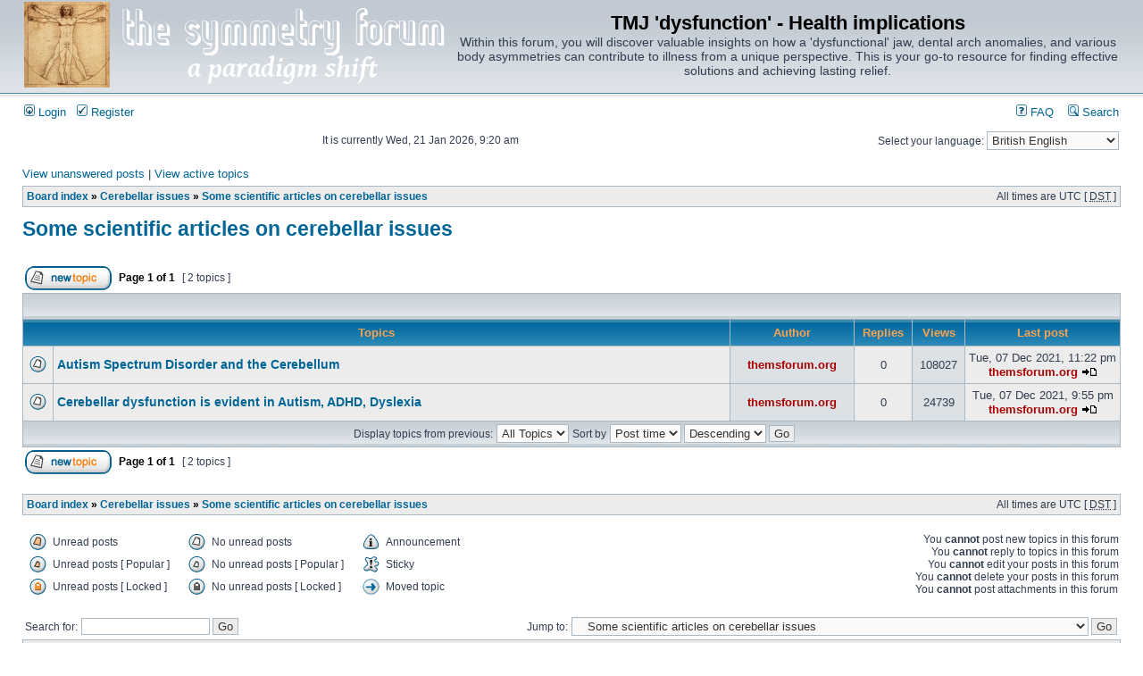

--- FILE ---
content_type: text/html; charset=UTF-8
request_url: https://thesymmetryforum.com/viewforum.php?f=132&sid=c8ddbd5e25149a4647e8b17502ec6f5c
body_size: 30070
content:
<!DOCTYPE html PUBLIC "-//W3C//DTD XHTML 1.0 Transitional//EN" "http://www.w3.org/TR/xhtml1/DTD/xhtml1-transitional.dtd">
<html xmlns="http://www.w3.org/1999/xhtml" dir="ltr" lang="en-gb" xml:lang="en-gb">
<head>

<meta http-equiv="content-type" content="text/html; charset=UTF-8" />
<meta http-equiv="content-language" content="en-gb" />
<meta http-equiv="content-style-type" content="text/css" />
<meta http-equiv="imagetoolbar" content="no" />
<meta name="resource-type" content="document" />
<meta name="distribution" content="global" />
<meta name="keywords" content="" />
<meta name="description" content="" />

<title>TMJ 'dysfunction' - Health implications &bull; View forum - Some scientific articles on cerebellar issues</title>

<link rel="alternate" type="application/atom+xml" title="Feed - TMJ 'dysfunction' - Health implications" href="https://thesymmetryforum.com/feed.php" /><link rel="alternate" type="application/atom+xml" title="Feed - All forums" href="https://thesymmetryforum.com/feed.php?mode=forums" /><link rel="alternate" type="application/atom+xml" title="Feed - New Topics" href="https://thesymmetryforum.com/feed.php?mode=topics" /><link rel="alternate" type="application/atom+xml" title="Feed - Active Topics" href="https://thesymmetryforum.com/feed.php?mode=topics_active" /><link rel="alternate" type="application/atom+xml" title="Feed - Forum - Some scientific articles on cerebellar issues" href="https://thesymmetryforum.com/feed.php?f=132" />

<link rel="stylesheet" href="./style.php?id=2&amp;lang=en&amp;sid=dba35bbc706bb0d6589e1399fb1ed366" type="text/css" />

<!-- begin open links in new tab mod -->
<script type="text/javascript" src="styles/postlink.js"></script>
<!-- end open links in new tab mod -->
<script type="text/javascript">
// <![CDATA[


function popup(url, width, height, name)
{
	if (!name)
	{
		name = '_popup';
	}

	window.open(url.replace(/&amp;/g, '&'), name, 'height=' + height + ',resizable=yes,scrollbars=yes,width=' + width);
	return false;
}

function jumpto()
{
	var page = prompt('Enter the page number you wish to go to:', '1');
	var per_page = '';
	var base_url = '';

	if (page !== null && !isNaN(page) && page == Math.floor(page) && page > 0)
	{
		if (base_url.indexOf('?') == -1)
		{
			document.location.href = base_url + '?start=' + ((page - 1) * per_page);
		}
		else
		{
			document.location.href = base_url.replace(/&amp;/g, '&') + '&start=' + ((page - 1) * per_page);
		}
	}
}

/**
* Find a member
*/
function find_username(url)
{
	popup(url, 760, 570, '_usersearch');
	return false;
}

/**
* Mark/unmark checklist
* id = ID of parent container, name = name prefix, state = state [true/false]
*/
function marklist(id, name, state)
{
	var parent = document.getElementById(id);
	if (!parent)
	{
		eval('parent = document.' + id);
	}

	if (!parent)
	{
		return;
	}

	var rb = parent.getElementsByTagName('input');
	
	for (var r = 0; r < rb.length; r++)
	{
		if (rb[r].name.substr(0, name.length) == name)
		{
			rb[r].checked = state;
		}
	}
}



// ]]>
</script>
</head>
<body class="ltr">

<a name="top"></a>

<div id="wrapheader">

	<div id="logodesc">
		<table width="100%" cellspacing="0">
		<tr>
			<td><a href="./index.php?sid=dba35bbc706bb0d6589e1399fb1ed366"><img src="./styles/subsilver2/imageset/_site/thesymmetryforum.com/logo96-wht.png" width="480" height="96" alt="" title="" /></a></td>
			<td width="100%" align="center"><h1>TMJ 'dysfunction' - Health implications</h1><span class="gen">Within this forum, you will discover valuable insights on how a 'dysfunctional' jaw, dental arch anomalies, and various body asymmetries can contribute to illness from a unique perspective. This is your go-to resource for finding effective solutions and achieving lasting relief.</span></td>
		</tr>
		</table>
	</div>

	<div id="menubar">
		<table width="100%" cellspacing="0">
		<tr>
			<td class="genmed">
				<a href="./ucp.php?mode=login&amp;sid=dba35bbc706bb0d6589e1399fb1ed366"><img src="./styles/subsilver2/theme/images/icon_mini_login.gif" width="12" height="13" alt="*" /> Login</a>&nbsp; &nbsp;<a href="./ucp.php?mode=register&amp;sid=dba35bbc706bb0d6589e1399fb1ed366"><img src="./styles/subsilver2/theme/images/icon_mini_register.gif" width="12" height="13" alt="*" /> Register</a>
					
			</td>
			<td class="genmed" align="right">
				<a href="./faq.php?sid=dba35bbc706bb0d6589e1399fb1ed366"><img src="./styles/subsilver2/theme/images/icon_mini_faq.gif" width="12" height="13" alt="*" /> FAQ</a>
				&nbsp; &nbsp;<a href="./search.php?sid=dba35bbc706bb0d6589e1399fb1ed366"><img src="./styles/subsilver2/theme/images/icon_mini_search.gif" width="12" height="13" alt="*" /> Search</a>
			</td>
		</tr>
		</table>
	</div>

	<div id="datebar">
		<table width="100%" cellspacing="0">
		<tr>
			<td class="gensmall"></td>
			<td class="gensmall" align="right">It is currently Wed, 21 Jan 2026, 9:20 am<br /></td>
			<!-- for the case this was outside the table: div style="margin-right:25px;" align="right" -->
			<td class="gensmall" align="right">
				<form id="nlang" method="post" action="./viewforum.php?f=132&amp;sid=dba35bbc706bb0d6589e1399fb1ed366">
					<fieldset style="border:none;">
						<label for="nlang">Select your language:</label>
						<select onchange="this.form.submit();" name="nlang"><option value="en" selected="selected">British English</option><option value="cs">Čeština</option><option value="da">Dansk</option><option value="nl_x_formal">Nederlands (Formeel)</option><option value="fr">Français</option><option value="de_x_sie">Deutsch (Sie)</option><option value="he">עברית</option><option value="hu">Magyar</option><option value="it">Italiano</option><option value="ja">日本語</option><option value="pl">Polski</option><option value="pt">Português</option><option value="ru">Русский</option><option value="sk">Slovenčina</option><option value="es">Español (Usted)</option><option value="sv">Svenska</option><option value="ur">اردو</option></select>
						<noscript><div><input type="submit" value="Go" /></div></noscript>
					</fieldset>
				</form>
			</td>
			
		</tr>
		</table>
	</div>

</div>

<div id="wrapcentre">

	
	<p class="searchbar">
		<span style="float: left;"><a href="./search.php?search_id=unanswered&amp;sid=dba35bbc706bb0d6589e1399fb1ed366">View unanswered posts</a> | <a href="./search.php?search_id=active_topics&amp;sid=dba35bbc706bb0d6589e1399fb1ed366">View active topics</a></span>
		
	</p>
	

	<br style="clear: both;" />

	<table class="tablebg" width="100%" cellspacing="1" cellpadding="0" style="margin-top: 5px;">
	<tr>
		<td class="row1">
			<p class="breadcrumbs"><a href="./index.php?sid=dba35bbc706bb0d6589e1399fb1ed366">Board index</a> &#187; <a href="./viewforum.php?f=131&amp;sid=dba35bbc706bb0d6589e1399fb1ed366">Cerebellar issues</a> &#187; <a href="./viewforum.php?f=132&amp;sid=dba35bbc706bb0d6589e1399fb1ed366">Some scientific articles on cerebellar issues</a></p>
			<p class="datetime">All times are UTC [ <abbr title="Daylight Saving Time">DST</abbr> ]</p>
		</td>
	</tr>
	</table>

	<br />
	<div id="pageheader">
		<h2><a class="titles" href="./viewforum.php?f=132&amp;sid=dba35bbc706bb0d6589e1399fb1ed366">Some scientific articles on cerebellar issues</a></h2>

		
	</div>

	<br clear="all" /><br />


<div id="pagecontent">


		<table width="100%" cellspacing="1">
		<tr>
			
				<td align="left" valign="middle"><a href="./posting.php?mode=post&amp;f=132&amp;sid=dba35bbc706bb0d6589e1399fb1ed366"><img src="./styles/subsilver2/imageset/en/button_topic_new.gif" alt="Post new topic" title="Post new topic" /></a></td>
			
				<td class="nav" valign="middle" nowrap="nowrap">&nbsp;Page <strong>1</strong> of <strong>1</strong><br /></td>
				<td class="gensmall" nowrap="nowrap">&nbsp;[ 2 topics ]&nbsp;</td>
				<td class="gensmall" width="100%" align="right" nowrap="nowrap"></td>
			
		</tr>
		</table>
	
		<table class="tablebg" width="100%" cellspacing="1">
		<tr>
			<td class="cat" colspan="6">
				<table width="100%" cellspacing="0">
				<tr class="nav">
					<td valign="middle">&nbsp;</td>
					<td align="right" valign="middle">&nbsp;</td>
				</tr>
				</table>
			</td>
		</tr>

		<tr>
			
				<th colspan="2">&nbsp;Topics&nbsp;</th>
			
			<th>&nbsp;Author&nbsp;</th>
			<th>&nbsp;Replies&nbsp;</th>
			<th>&nbsp;Views&nbsp;</th>
			<th>&nbsp;Last post&nbsp;</th>
		</tr>

		

			<tr>
				<td class="row1" width="25" align="center"><img src="./styles/subsilver2/imageset/topic_read.gif" width="19" height="18" alt="No unread posts" title="No unread posts" /></td>
				
				<td class="row1">
					
					 <a title="Posted: Tue, 07 Dec 2021, 11:22 pm" href="./viewtopic.php?f=132&amp;t=327&amp;sid=dba35bbc706bb0d6589e1399fb1ed366" class="topictitle">Autism Spectrum Disorder and the Cerebellum</a>
					
				</td>
				<td class="row2" width="130" align="center"><p class="topicauthor"><a href="./memberlist.php?mode=viewprofile&amp;u=2&amp;sid=dba35bbc706bb0d6589e1399fb1ed366" style="color: #AA0000;" class="username-coloured">themsforum.org</a></p></td>
				<td class="row1" width="50" align="center"><p class="topicdetails">0</p></td>
				<td class="row2" width="50" align="center"><p class="topicdetails">108027</p></td>
				<td class="row1" width="140" align="center">
					<p class="topicdetails" style="white-space: nowrap;">Tue, 07 Dec 2021, 11:22 pm</p>
					<p class="topicdetails"><a href="./memberlist.php?mode=viewprofile&amp;u=2&amp;sid=dba35bbc706bb0d6589e1399fb1ed366" style="color: #AA0000;" class="username-coloured">themsforum.org</a>
						<a href="./viewtopic.php?f=132&amp;t=327&amp;p=556&amp;sid=dba35bbc706bb0d6589e1399fb1ed366#p556"><img src="./styles/subsilver2/imageset/icon_topic_latest.gif" width="18" height="9" alt="View the latest post" title="View the latest post" /></a>
					</p>
				</td>
			</tr>

		

			<tr>
				<td class="row1" width="25" align="center"><img src="./styles/subsilver2/imageset/topic_read.gif" width="19" height="18" alt="No unread posts" title="No unread posts" /></td>
				
				<td class="row1">
					
					 <a title="Posted: Tue, 07 Dec 2021, 9:55 pm" href="./viewtopic.php?f=132&amp;t=325&amp;sid=dba35bbc706bb0d6589e1399fb1ed366" class="topictitle">Cerebellar dysfunction is evident in Autism, ADHD, Dyslexia</a>
					
				</td>
				<td class="row2" width="130" align="center"><p class="topicauthor"><a href="./memberlist.php?mode=viewprofile&amp;u=2&amp;sid=dba35bbc706bb0d6589e1399fb1ed366" style="color: #AA0000;" class="username-coloured">themsforum.org</a></p></td>
				<td class="row1" width="50" align="center"><p class="topicdetails">0</p></td>
				<td class="row2" width="50" align="center"><p class="topicdetails">24739</p></td>
				<td class="row1" width="140" align="center">
					<p class="topicdetails" style="white-space: nowrap;">Tue, 07 Dec 2021, 9:55 pm</p>
					<p class="topicdetails"><a href="./memberlist.php?mode=viewprofile&amp;u=2&amp;sid=dba35bbc706bb0d6589e1399fb1ed366" style="color: #AA0000;" class="username-coloured">themsforum.org</a>
						<a href="./viewtopic.php?f=132&amp;t=325&amp;p=554&amp;sid=dba35bbc706bb0d6589e1399fb1ed366#p554"><img src="./styles/subsilver2/imageset/icon_topic_latest.gif" width="18" height="9" alt="View the latest post" title="View the latest post" /></a>
					</p>
				</td>
			</tr>

		
		<tr align="center">
			
				<td class="cat" colspan="6">
			
					<form method="post" action="./viewforum.php?f=132&amp;sid=dba35bbc706bb0d6589e1399fb1ed366"><span class="gensmall">Display topics from previous:</span>&nbsp;<select name="st" id="st"><option value="0" selected="selected">All Topics</option><option value="1">1 day</option><option value="7">7 days</option><option value="14">2 weeks</option><option value="30">1 month</option><option value="90">3 months</option><option value="180">6 months</option><option value="365">1 year</option></select>&nbsp;<span class="gensmall">Sort by</span> <select name="sk" id="sk"><option value="a">Author</option><option value="t" selected="selected">Post time</option><option value="r">Replies</option><option value="s">Subject</option><option value="v">Views</option></select> <select name="sd" id="sd"><option value="a">Ascending</option><option value="d" selected="selected">Descending</option></select>&nbsp;<input class="btnlite" type="submit" name="sort" value="Go" /></form>
				</td>
		</tr>
		
		</table>
	
		<table width="100%" cellspacing="1">
		<tr>
			
				<td align="left" valign="middle"><a href="./posting.php?mode=post&amp;f=132&amp;sid=dba35bbc706bb0d6589e1399fb1ed366"><img src="./styles/subsilver2/imageset/en/button_topic_new.gif" alt="Post new topic" title="Post new topic" /></a></td>
			
				<td class="nav" valign="middle" nowrap="nowrap">&nbsp;Page <strong>1</strong> of <strong>1</strong><br /></td>
				<td class="gensmall" nowrap="nowrap">&nbsp;[ 2 topics ]&nbsp;</td>
				<td class="gensmall" width="100%" align="right" nowrap="nowrap"></td>
			
		</tr>
		</table>
	

		<br clear="all" />
</div>

<table class="tablebg" width="100%" cellspacing="1" cellpadding="0" style="margin-top: 5px;">
	<tr>
		<td class="row1">
			<p class="breadcrumbs"><a href="./index.php?sid=dba35bbc706bb0d6589e1399fb1ed366">Board index</a> &#187; <a href="./viewforum.php?f=131&amp;sid=dba35bbc706bb0d6589e1399fb1ed366">Cerebellar issues</a> &#187; <a href="./viewforum.php?f=132&amp;sid=dba35bbc706bb0d6589e1399fb1ed366">Some scientific articles on cerebellar issues</a></p>
			<p class="datetime">All times are UTC [ <abbr title="Daylight Saving Time">DST</abbr> ]</p>
		</td>
	</tr>
	</table>
	<br clear="all" />

	<table width="100%" cellspacing="0">
	<tr>
		<td align="left" valign="top">
			<table cellspacing="3" cellpadding="0" border="0">
			<tr>
				<td width="20" style="text-align: center;"><img src="./styles/subsilver2/imageset/topic_unread.gif" width="19" height="18" alt="Unread posts" title="Unread posts" /></td>
				<td class="gensmall">Unread posts</td>
				<td>&nbsp;&nbsp;</td>
				<td width="20" style="text-align: center;"><img src="./styles/subsilver2/imageset/topic_read.gif" width="19" height="18" alt="No unread posts" title="No unread posts" /></td>
				<td class="gensmall">No unread posts</td>
				<td>&nbsp;&nbsp;</td>
				<td width="20" style="text-align: center;"><img src="./styles/subsilver2/imageset/announce_read.gif" width="19" height="18" alt="Announce" title="Announce" /></td>
				<td class="gensmall">Announcement</td>
			</tr>
			<tr>
				<td style="text-align: center;"><img src="./styles/subsilver2/imageset/topic_unread_hot.gif" width="19" height="18" alt="Unread posts [ Popular ]" title="Unread posts [ Popular ]" /></td>
				<td class="gensmall">Unread posts [ Popular ]</td>
				<td>&nbsp;&nbsp;</td>
				<td style="text-align: center;"><img src="./styles/subsilver2/imageset/topic_read_hot.gif" width="19" height="18" alt="No unread posts [ Popular ]" title="No unread posts [ Popular ]" /></td>
				<td class="gensmall">No unread posts [ Popular ]</td>
				<td>&nbsp;&nbsp;</td>
				<td style="text-align: center;"><img src="./styles/subsilver2/imageset/sticky_read.gif" width="19" height="18" alt="Sticky" title="Sticky" /></td>
				<td class="gensmall">Sticky</td>
			</tr>
			<tr>
				<td style="text-align: center;"><img src="./styles/subsilver2/imageset/topic_unread_locked.gif" width="19" height="18" alt="Unread posts [ Locked ]" title="Unread posts [ Locked ]" /></td>
				<td class="gensmall">Unread posts [ Locked ]</td>
				<td>&nbsp;&nbsp;</td>
				<td style="text-align: center;"><img src="./styles/subsilver2/imageset/topic_read_locked.gif" width="19" height="18" alt="No unread posts [ Locked ]" title="No unread posts [ Locked ]" /></td>
				<td class="gensmall">No unread posts [ Locked ]</td>
				<td>&nbsp;&nbsp;</td>
				<td style="text-align: center;"><img src="./styles/subsilver2/imageset/topic_moved.gif" width="19" height="18" alt="Moved topic" title="Moved topic" /></td>
				<td class="gensmall">Moved topic</td>
			</tr>
			</table>
		</td>
		<td align="right"><span class="gensmall">You <strong>cannot</strong> post new topics in this forum<br />You <strong>cannot</strong> reply to topics in this forum<br />You <strong>cannot</strong> edit your posts in this forum<br />You <strong>cannot</strong> delete your posts in this forum<br />You <strong>cannot</strong> post attachments in this forum<br /></span></td>
	</tr>
	</table>


<br clear="all" />

<table width="100%" cellspacing="0">
<tr>
	<td><form method="get" name="search" action="./search.php?sid=dba35bbc706bb0d6589e1399fb1ed366"><span class="gensmall">Search for:</span> <input class="post" type="text" name="keywords" size="20" /> <input class="btnlite" type="submit" value="Go" /><input type="hidden" name="fid[0]" value="132" />
<input type="hidden" name="sid" value="dba35bbc706bb0d6589e1399fb1ed366" />
</form></td>
	<td align="right">
	<form method="post" name="jumpbox" action="./viewforum.php?sid=dba35bbc706bb0d6589e1399fb1ed366" onsubmit="if(document.jumpbox.f.value == -1){return false;}">

	<table cellspacing="0" cellpadding="0" border="0">
	<tr>
		<td nowrap="nowrap"><span class="gensmall">Jump to:</span>&nbsp;<select name="f" onchange="if(this.options[this.selectedIndex].value != -1){ document.forms['jumpbox'].submit() }">

		
			<option value="-1">Select a forum</option>
		<option value="-1">------------------</option>
			<option value="223">&quot;Eye poppers&quot; - The enemy within.</option>
		
			<option value="2">Forum insights into various issues of our times</option>
		
			<option value="136">&nbsp; &nbsp;About this forum</option>
		
			<option value="208">&nbsp; &nbsp;The concept of privatised medicine</option>
		
			<option value="209">&nbsp; &nbsp;Climate change - True or an utter hoax</option>
		
			<option value="213">&nbsp; &nbsp;Viruses and vaccines</option>
		
			<option value="219">&nbsp; &nbsp;Our foods interference with GMO and pesticides</option>
		
			<option value="214">&nbsp; &nbsp;5G Ionising radiation</option>
		
			<option value="218">&nbsp; &nbsp;“Our Brains Are SHRINKING At A Shocking Rate!!”</option>
		
			<option value="169">Structural symmetry, orthodontics &amp; General dentistry</option>
		
			<option value="158">&nbsp; &nbsp;Orthodontics and General Dentistry</option>
		
			<option value="160">&nbsp; &nbsp;&nbsp; &nbsp;Orthodontics</option>
		
			<option value="161">&nbsp; &nbsp;&nbsp; &nbsp;Causes of orthodontic abnormalities</option>
		
			<option value="173">&nbsp; &nbsp;&nbsp; &nbsp;The nasal connection</option>
		
			<option value="178">&nbsp; &nbsp;&nbsp; &nbsp;The nasopharynx</option>
		
			<option value="170">&nbsp; &nbsp;&nbsp; &nbsp;Understanding the basics</option>
		
			<option value="171">&nbsp; &nbsp;&nbsp; &nbsp;Hip asymmetry</option>
		
			<option value="172">&nbsp; &nbsp;&nbsp; &nbsp;Foot arch collapse and its implications</option>
		
			<option value="167">&nbsp; &nbsp;&nbsp; &nbsp;TMJ Dysfunction</option>
		
			<option value="163">&nbsp; &nbsp;&nbsp; &nbsp;Save Your Wisdom Teeth - The Risks of Dental Extractions</option>
		
			<option value="198">&nbsp; &nbsp;&nbsp; &nbsp;General dentistry</option>
		
			<option value="212">&nbsp; &nbsp;Illnesses caused by dental and jaw asymmetries</option>
		
			<option value="176">Breathing</option>
		
			<option value="122">&nbsp; &nbsp;Breathing - the in-depth connections to many illnesses and symptoms</option>
		
			<option value="124">&nbsp; &nbsp;&nbsp; &nbsp;Asthma</option>
		
			<option value="52">&nbsp; &nbsp;&nbsp; &nbsp;Sleep Apnoea</option>
		
			<option value="123">&nbsp; &nbsp;&nbsp; &nbsp;Stammering</option>
		
			<option value="125">&nbsp; &nbsp;&nbsp; &nbsp;Heart problems, night terrors, atrial fibrillation and other cardiac implications</option>
		
			<option value="145">&nbsp; &nbsp;&nbsp; &nbsp;Gastric reflux disease (GERD)</option>
		
			<option value="58">Atlas asymmetry</option>
		
			<option value="7">Multiple Sclerosis</option>
		
			<option value="155">&nbsp; &nbsp;Multiple Sclerosis</option>
		
			<option value="59">&nbsp; &nbsp;&nbsp; &nbsp;General discussion about MS</option>
		
			<option value="103">&nbsp; &nbsp;&nbsp; &nbsp;MS drug trial 'a fiasco' – and NHS paid for it</option>
		
			<option value="9">&nbsp; &nbsp;&nbsp; &nbsp;Is Temporo Mandibular Joint Dysfunction &amp; Skeletal Asymmetry causing ME/CFS and MS?</option>
		
			<option value="141">&nbsp; &nbsp;&nbsp; &nbsp;Obstructive sleep apnoea in MSers</option>
		
			<option value="79">&nbsp; &nbsp;&nbsp; &nbsp;L'hermitte's sign - a rapid resolution</option>
		
			<option value="216">&nbsp; &nbsp;&nbsp; &nbsp;Leg cramps</option>
		
			<option value="99">&nbsp; &nbsp;&nbsp; &nbsp;Ataxia</option>
		
			<option value="92">&nbsp; &nbsp;&nbsp; &nbsp;To avoid a diagnosis of MS seek out a Symmetry evaluation</option>
		
			<option value="44">&nbsp; &nbsp;&nbsp; &nbsp;The diagnosis of MS</option>
		
			<option value="53">&nbsp; &nbsp;&nbsp; &nbsp;Optic Neuritis &amp; Uveitis</option>
		
			<option value="23">&nbsp; &nbsp;&nbsp; &nbsp;CCSVI</option>
		
			<option value="74">&nbsp; &nbsp;&nbsp; &nbsp;&nbsp; &nbsp;Latest Research</option>
		
			<option value="91">&nbsp; &nbsp;&nbsp; &nbsp;&nbsp; &nbsp;Other issues surrounding CCSVI</option>
		
			<option value="215">&nbsp; &nbsp;&nbsp; &nbsp;Nutcracker Syndrome</option>
		
			<option value="24">&nbsp; &nbsp;&nbsp; &nbsp;Auto-immune disease</option>
		
			<option value="25">&nbsp; &nbsp;&nbsp; &nbsp;Inclined Bed Therapy</option>
		
			<option value="26">&nbsp; &nbsp;&nbsp; &nbsp;Stem Cell Therapy</option>
		
			<option value="80">&nbsp; &nbsp;&nbsp; &nbsp;The human and financial cost of MS</option>
		
			<option value="93">&nbsp; &nbsp;&nbsp; &nbsp;Postings from another Forum</option>
		
			<option value="151">&nbsp; &nbsp;&nbsp; &nbsp;Successful treatments</option>
		
			<option value="78">Trigeminal Neuralgia</option>
		
			<option value="65">Parkinson's Disease</option>
		
			<option value="11">Rheumatoid Arthritis (RA)</option>
		
			<option value="117">&nbsp; &nbsp;Polymyalgia  Rheumatica (PMR)</option>
		
			<option value="118">&nbsp; &nbsp;Rheumatoid arthritis and its relationship to gastric illness</option>
		
			<option value="121">&nbsp; &nbsp;Steroids and Rheumatoid Arthritis</option>
		
			<option value="13">Myalgic Encephalomyelitis/Chronic Fatigue Syndrome (ME/CFS) and Fibromyalgia</option>
		
			<option value="60">&nbsp; &nbsp;General Discussion about ME/CFS</option>
		
			<option value="56">&nbsp; &nbsp;Is ME/CFS caused by Temporo Mandibular Joint Dysfunction?</option>
		
			<option value="100">&nbsp; &nbsp;Treatment progress with TMJ and Skeletal Symmetry treatment</option>
		
			<option value="12">&nbsp; &nbsp;Fibromyalgia</option>
		
			<option value="14">Irritable Bowel Syndrome (IBS/IBD)</option>
		
			<option value="67">&nbsp; &nbsp;General Discussion about Bowel problems</option>
		
			<option value="54">&nbsp; &nbsp;IBS/IBD Diagnosis</option>
		
			<option value="40">&nbsp; &nbsp;Bloating, Constipation &amp; Diarrhoea</option>
		
			<option value="41">&nbsp; &nbsp;Crohn's disease</option>
		
			<option value="42">&nbsp; &nbsp;Ulcerative colitis</option>
		
			<option value="196">&nbsp; &nbsp;Circadian rhythms</option>
		
			<option value="15">Migraines/Headaches</option>
		
			<option value="131">Cerebellar issues</option>
		
			<option value="132" selected="selected">&nbsp; &nbsp;Some scientific articles on cerebellar issues</option>
		
			<option value="133">&nbsp; &nbsp;Autism, learning difficulties, dyslexia and OCD</option>
		
			<option value="134">&nbsp; &nbsp;Tremors</option>
		
			<option value="175">&nbsp; &nbsp;Speech effects</option>
		
			<option value="197">&nbsp; &nbsp;Tourettes &amp; Neck Tics</option>
		
			<option value="22">Psychological ill Health</option>
		
			<option value="177">&nbsp; &nbsp;Aspects of psychological ill-health</option>
		
			<option value="102">&nbsp; &nbsp;&nbsp; &nbsp;General Discussion on psychological ill health</option>
		
			<option value="46">&nbsp; &nbsp;&nbsp; &nbsp;Eating disorders</option>
		
			<option value="57">&nbsp; &nbsp;&nbsp; &nbsp;Depression</option>
		
			<option value="47">&nbsp; &nbsp;&nbsp; &nbsp;Obsessive Compulsive Disorder</option>
		
			<option value="48">&nbsp; &nbsp;&nbsp; &nbsp;Bi-polar disorder</option>
		
			<option value="49">&nbsp; &nbsp;&nbsp; &nbsp;Schizophrenia</option>
		
			<option value="51">&nbsp; &nbsp;&nbsp; &nbsp;Anxiety and Panic Attacks</option>
		
			<option value="18">Ear Problems</option>
		
			<option value="55">&nbsp; &nbsp;Hearing loss/Deafness/Tinnitus</option>
		
			<option value="20">&nbsp; &nbsp;Labyrinthitis</option>
		
			<option value="21">&nbsp; &nbsp;Ménière's disease</option>
		
			<option value="105">Eye Problems</option>
		
			<option value="106">&nbsp; &nbsp;Visual Snow</option>
		
			<option value="108">&nbsp; &nbsp;Pain behind eye</option>
		
			<option value="153">&nbsp; &nbsp;Conjunctivitis</option>
		
			<option value="210">&nbsp; &nbsp;Drug-resistant Pseudomonas aeruginosa causing eye loss and death</option>
		
			<option value="17">Neck and shoulder pains</option>
		
			<option value="16">Back and Hip pains</option>
		
			<option value="76">Infertility</option>
		
			<option value="205">The Covid nightmare</option>
		
			<option value="206">&nbsp; &nbsp;My first article</option>
		
			<option value="202">Heart disease</option>
		
			<option value="204">&nbsp; &nbsp;Heart drugs</option>
		
			<option value="192">&nbsp; &nbsp;Blood pressure and heart problems</option>
		
			<option value="126">Skin problems</option>
		
			<option value="127">&nbsp; &nbsp;Acne</option>
		
			<option value="128">&nbsp; &nbsp;Cold sores</option>
		
			<option value="129">&nbsp; &nbsp;Eczema</option>
		
			<option value="19">Other Symmetry related illnesses and conditions</option>
		
			<option value="142">&nbsp; &nbsp;Palatal Myoclonus</option>
		
			<option value="94">&nbsp; &nbsp;Alopecia Areata</option>
		
			<option value="190">&nbsp; &nbsp;Chronic sore throats</option>
		
			<option value="101">&nbsp; &nbsp;Carpal Tunnel Syndrome</option>
		
			<option value="87">&nbsp; &nbsp;Cystitis/Bladder infections/Thrush</option>
		
			<option value="85">&nbsp; &nbsp;Excessive Sweating - Hyperhidrosis</option>
		
			<option value="88">&nbsp; &nbsp;PMT/Menstruation/Amenorrhea</option>
		
			<option value="84">&nbsp; &nbsp;Raynaud's syndrome</option>
		
			<option value="98">&nbsp; &nbsp;Torticollis</option>
		
			<option value="104">&nbsp; &nbsp;Gout</option>
		
			<option value="220">An insight to cancer treatment</option>
		
			<option value="69">How do we avoid symmetry related illness from the outset and as the child grows</option>
		
			<option value="70">&nbsp; &nbsp;Health of the parents</option>
		
			<option value="72">&nbsp; &nbsp;The symmetry of the newborn  baby's head</option>
		
			<option value="96">&nbsp; &nbsp;The need to preserve teeth</option>
		
			<option value="217">Dietry issues</option>
		
			<option value="182">Treatment modalities</option>
		
			<option value="186">&nbsp; &nbsp;Myofunctional therapy</option>
		
			<option value="187">&nbsp; &nbsp;Removable appliances</option>
		
			<option value="188">&nbsp; &nbsp;Fixed appliances</option>
		
			<option value="189">&nbsp; &nbsp;Surgically assisted rapid palatal expansion</option>
		
			<option value="184">&nbsp; &nbsp;The MSE appliance</option>
		
			<option value="185">&nbsp; &nbsp;Endoscopically-Assisted Surgical Expansion</option>
		
			<option value="183">&nbsp; &nbsp;Bimaxillary surgical advancement</option>
		
			<option value="95">Important articles, books &amp; Videos - past and present</option>
		
			<option value="66">Other Interesting topics</option>
		
			<option value="146">&nbsp; &nbsp;Evidence Based Medicine (EBM)</option>
		
			<option value="147">&nbsp; &nbsp;Anita Moorjani</option>
		
			<option value="148">&nbsp; &nbsp;Simon and Jamie Amir</option>
		
			<option value="149">&nbsp; &nbsp;Some wisdom from George Carlin</option>
		
			<option value="77">Interesting books to read</option>
		
			<option value="137">Practitioner requirements to get onto this forum</option>
		
			<option value="138">&nbsp; &nbsp;Practitioner  requirements</option>
		
			<option value="139">&nbsp; &nbsp;Practitioner register by country</option>
		
			<option value="179">Questions  &amp; Answers</option>
		
			<option value="180">&nbsp; &nbsp;Q &amp; A</option>
		
			<option value="191">References</option>
		
			<option value="207">Blog</option>
		

		</select>&nbsp;<input class="btnlite" type="submit" value="Go" /></td>
	</tr>
	</table>

	</form>
</td>
</tr>
</table>

<table class="tablebg" width="100%" cellspacing="1" cellpadding="0" style="margin-bottom: 5px;">
      <tr>
	<td class="row1" align="left">
	  <a href="./page.php?p=rules&amp;sid=dba35bbc706bb0d6589e1399fb1ed366">Rules of the Board</a> &bull; <a href="./memberlist.php?mode=leaders&amp;sid=dba35bbc706bb0d6589e1399fb1ed366">The team</a> &bull; <a href="./ucp.php?mode=delete_cookies&amp;sid=dba35bbc706bb0d6589e1399fb1ed366">Delete all board cookies</a>
	</td>
      </tr>
    </table>

	<img src="./cron.php?cron_type=tidy_warnings&amp;sid=dba35bbc706bb0d6589e1399fb1ed366" width="1" height="1" alt="cron" />
   <table class="forumrules" width="100%" cellspacing="1">
    <tr>
         <td valign="top"><strong>Disclaimer: </strong></td><td>Please read our <a href="https://thesymmetryforum.com/page.php?p=disclaimer" class="postlink">Disclaimer of warranties and limitation of liability</a><br />Also see information on <a href="https://thesymmetryforum.com/page.php?p=intprop" class="postlink">Intellectual Property Rights</a><br />Before posting, please read our <a href="https://thesymmetryforum.com/page.php?p=rules" class="postlink">Board Rules</a></td>
    </tr>
   </table>
 

</div>

<div id="wrapfooter">
	
	<span class="copyright">Powered by <a href="http://www.phpbb.com/">phpBB</a>&reg; Forum Software &copy; phpBB Group
	</span>
</div>

</body>
</html>